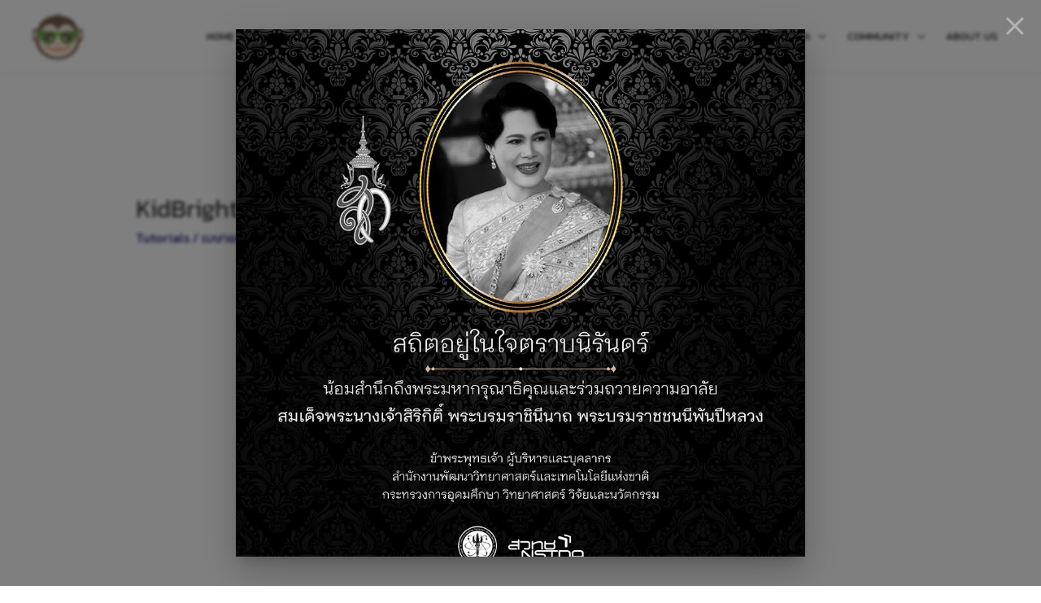

--- FILE ---
content_type: text/html; charset=UTF-8
request_url: http://wordpress.kidbright.app.meca.in.th/wp-admin/admin-ajax.php?nonce=1a472f8b50&event=open&action=firebox_trackevent&box=13745&referrer=&page=http%3A%2F%2Fwordpress.kidbright.app.meca.in.th%2F2021%2F04%2F26%2Fkidbright-virtual%2F
body_size: 186
content:
{"success":true,"box_log_id":131620}

--- FILE ---
content_type: text/css
request_url: http://wordpress.kidbright.app.meca.in.th/wp-content/uploads/elementor/css/post-8.css?ver=1768274243
body_size: 445
content:
.elementor-kit-8{--e-global-color-primary:#06146E;--e-global-color-secondary:#FFFFFF;--e-global-color-text:#3A3A3A;--e-global-color-accent:#61CE70;--e-global-color-5a814b9:#111111;--e-global-color-7464c54:#EEF1FF;--e-global-color-3f3b7d2:#EEEEEE;--e-global-color-9b3240c:#0B34D5;--e-global-color-5be536a:#02081D;--e-global-typography-primary-font-family:"Kanit";--e-global-typography-primary-font-weight:600;--e-global-typography-secondary-font-family:"Roboto Slab";--e-global-typography-secondary-font-weight:400;--e-global-typography-text-font-family:"Kanit";--e-global-typography-text-font-weight:400;--e-global-typography-accent-font-family:"Roboto";--e-global-typography-accent-font-weight:500;}.elementor-section.elementor-section-boxed > .elementor-container{max-width:1140px;}.e-con{--container-max-width:1140px;}.elementor-widget:not(:last-child){margin-block-end:20px;}.elementor-element{--widgets-spacing:20px 20px;--widgets-spacing-row:20px;--widgets-spacing-column:20px;}{}h1.entry-title{display:var(--page-title-display);}@media(max-width:1024px){.elementor-section.elementor-section-boxed > .elementor-container{max-width:1024px;}.e-con{--container-max-width:1024px;}}@media(max-width:767px){.elementor-section.elementor-section-boxed > .elementor-container{max-width:767px;}.e-con{--container-max-width:767px;}}